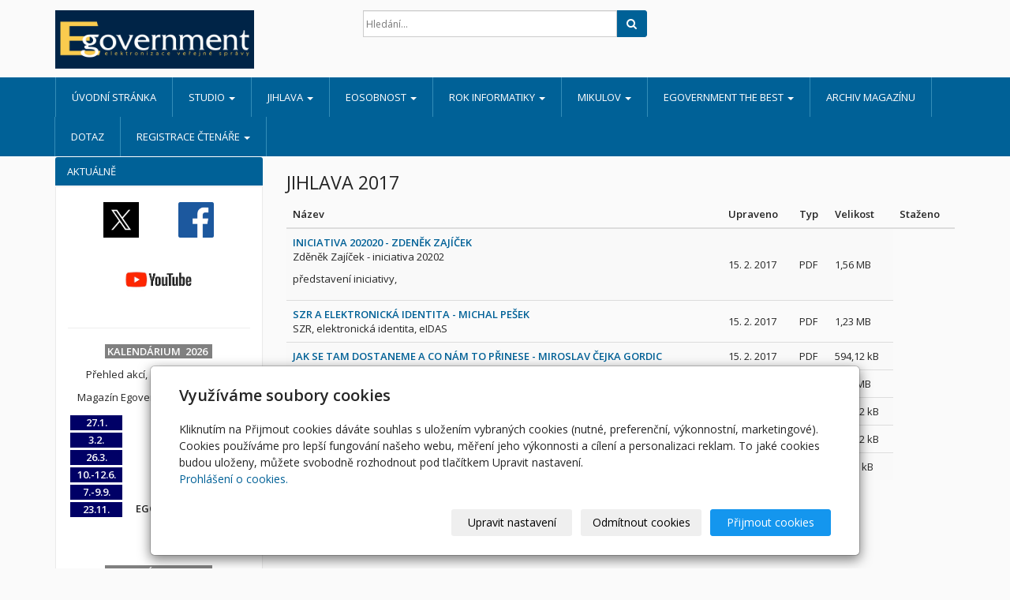

--- FILE ---
content_type: text/html; charset=utf-8
request_url: https://www.egovernment.cz/slozka/jihlava-2017/
body_size: 8878
content:
<!DOCTYPE html>
<html lang="cs">
<head>
  <meta charset="utf-8">
  <!--[if IE]>
  <meta http-equiv="X-UA-Compatible" content="IE=edge,chrome=1">
  <![endif]-->
  <meta name="viewport" content="width=device-width, initial-scale=1">
      <meta name="robots" content="all">
  <meta name="generator" content="inPage">
  <meta name="template" content="ONE">
    
          <meta name="copyright" content="Magazín Egovernment">
      <meta name="author" content="Magazín Egovernment">
    
        <meta property="og:title" content="JIHLAVA 2017">

    <meta property="og:description" content="">

<meta property="og:type" content="website">
<meta property="og:url" content="https://www.egovernment.cz/slozka/jihlava-2017/">


    
    <title>JIHLAVA 2017</title>

          <link rel="shortcut icon" href="https://www.egovernment.cz/favicon.ico">
      <link rel="apple-touch-icon" href="https://www.egovernment.cz/favicon.ico" />
    
    
    
    <link type="text/css" rel="stylesheet" href="/vendor/fontawesome-4.7/css/font-awesome.min.css">
    <link type="text/css" rel="stylesheet" media="screen" href="/vendor/blueimp-gallery/css/blueimp-gallery.min.css">
    <link type="text/css" rel="stylesheet" media="screen" href="/vendor/blueimp-bootstrap-image-gallery/css/bootstrap-image-gallery.min.css">

          <link type="text/css" rel="stylesheet" media="screen" href="/assets/theme13/css/main.css?v=20210103">
      <link rel="stylesheet" type="text/css" media="screen" href="/assets/filter-colors.css?v=20210103">
      <link rel="stylesheet" type="text/css" media="screen" href="/assets/sections.css?v=20210103">
      <link rel="stylesheet" type="text/css" media="screen" href="/assets/theme13/sections.css?v=20210103">
      <link rel="stylesheet" type="text/css" media="screen" href="/styl/1/">

      
        <link rel="stylesheet" type="text/css" media="print" href="/styl/2/">
    
    <script type="text/javascript" src="/vendor/jquery/dist/jquery.min.js"></script>
    <script type="text/javascript" src="/vendor/jquery-match-height/jquery.matchHeight-min.js"></script>
    <script type="text/javascript" src="/vendor/bootstrap-3.4/dist/js/bootstrap.min.js"></script>
    <script type="text/javascript" src="/vendor/blueimp-gallery/js/jquery.blueimp-gallery.min.js"></script>
    <script type="text/javascript" src="/vendor/blueimp-bootstrap-image-gallery/js/bootstrap-image-gallery.min.js"></script>
    <script type="text/javascript" src="/vendor/images-loaded/imagesloaded.pkgd.min.js"></script>
    <script type="text/javascript" src="/vendor/magic-grid/dist/magic-grid.min.js"></script>

    <script type="text/javascript" src="/assets/theme13/js/main.js?v=20210103"></script>
    <script type="text/javascript" src="/assets/js/magicgrid.js?v=20220517"></script>
    <script type="text/javascript" src="/assets/js/dynamic.js?v=20220131"></script>

                <link href="/assets/cookies/css/main-3.4.css" rel="stylesheet" type="text/css" media="screen">
    
    <script src="/assets/cookies/js/main.js?v=20210103"></script>

    <script type="text/javascript">
        window.ca = JSON.parse('{"necessary":1,"functional":0,"performance":0,"marketing":0}');
    </script>
        
                <script>
    window.dataLayer = window.dataLayer || [];
    function gtag(){dataLayer.push(arguments);}

    gtag('consent', 'default', {
        'analytics_storage': 'denied',
        'ad_storage': 'denied',
        'ad_user_data': 'denied',
        'ad_personalization': 'denied'
    });

    gtag('js', new Date());
</script>


                        </head>

<body id="folder-8488" class="frontend template13 folder-detail">

    

    
  <header>
    <div class="container">
      <div class="row">
                                          <div class="col-xs-12 col-sm-3 col-md-4 ">
                                            <p id="logo">
                          <a title=""
                             href="/">
                              <img src="/obrazek/3/logo-egovernment/" alt="">
                          </a>
                      </p>
                  </div>
                                <div class="col-xs-12 col-sm-9 col-md-8" id="topbar">
          <div class="row">
              
              
                              <div class="col-sm-5 col-md-6">
                  <form id="form-search" role="search" method="get"
                        action="/vyhledavani/">
                    <div class="form-group ">
                                            <div class="input-group">
                        <input name="q" type="text" class="form-control"
                               placeholder="Hledání...">

                        <div class="input-group-btn">
                          <button type="submit" class="btn btn-default"
                                  title="Hledat"><i
                              class="fa fa-search"></i><span
                              class="sr-only">Hledat</span></button>
                        </div>
                      </div>
                    </div>
                  </form>
                </div>
                        </div>
        </div>

          
      </div>
    </div>

  </header>
  <nav class="navbar navbar-default navbar-static-top">
    <div class="container">
      <div class="navbar-header">
        <button type="button" class="navbar-toggle" data-toggle="collapse" data-target=".navbar-collapse"><i
            class="fa fa-fw fa-bars"></i> Menu
        </button>
      </div>
      <div class="navbar-collapse collapse">
        <ul id="list-navbar" class="nav navbar-nav level1 " role="menu">
                                        
              <li id="menu-item-300723">
                                      <a href="/">
                        Úvodní stránka                    </a>

                                </li>
                            
              <li id="menu-item-375548" class="dropdown">
                  
                    <a href="/rubrika/studio/" class="dropdown-toggle"
                       data-toggle="dropdown">
                        STUDIO <span class="caret"></span>
                    </a>
                    <ul class="dropdown-menu level2" role="menu">
                                                  <li id="submenu-item-461226">
                            <a href="/rubrika/2026/">2026</a>
                          </li>
                                                  <li id="submenu-item-445530">
                            <a href="/rubrika/2025/">2025</a>
                          </li>
                                                  <li id="submenu-item-445525">
                            <a href="/rubrika/2024-540/">2024</a>
                          </li>
                                                  <li id="submenu-item-430768">
                            <a href="/rubrika/2023/">2023</a>
                          </li>
                                                  <li id="submenu-item-415460">
                            <a href="/rubrika/2022-599/">2022</a>
                          </li>
                                                  <li id="submenu-item-400331">
                            <a href="/rubrika/2021-220/">2021</a>
                          </li>
                                                  <li id="submenu-item-431261">
                            <a href="/inpage/studio-kybez24-/">STUDIO - 18.1.  2024 KYBERBEZPEČNOST 2024</a>
                          </li>
                                                  <li id="submenu-item-400330">
                            <a href="/rubrika/2020/">2020</a>
                          </li>
                                            </ul>
                                </li>
                            
              <li id="menu-item-349234" class="dropdown">
                  
                    <a href="/rubrika/jihlava/" class="dropdown-toggle"
                       data-toggle="dropdown">
                        JIHLAVA <span class="caret"></span>
                    </a>
                    <ul class="dropdown-menu level2" role="menu">
                                                  <li id="submenu-item-460684">
                            <a href="/inpage/jihlava2026/">2026  AI + ODOLNOST EG</a>
                          </li>
                                                  <li id="submenu-item-445549">
                            <a href="/inpage/jihlava2025/">2025 - zrychlujeme úřadování</a>
                          </li>
                                                  <li id="submenu-item-429406">
                            <a href="/inpage/jihlava2024/">2024 - Výzvy</a>
                          </li>
                                                  <li id="submenu-item-414137">
                            <a href="/inpage/jihlava2023/">2023 - DIA</a>
                          </li>
                                                  <li id="submenu-item-400057">
                            <a href="/inpage/jihlava2022/">2022 - FONDY FONDY FONDY</a>
                          </li>
                                                  <li id="submenu-item-383970">
                            <a href="/inpage/jihlava2021/">2021 - BOD ZLOMU</a>
                          </li>
                                                  <li id="submenu-item-366485">
                            <a href="/inpage/jihlava2020/">2020 - ZA ČESKO DIGITÁLNÍ</a>
                          </li>
                                                  <li id="submenu-item-349235">
                            <a href="/inpage/jihlava2019/">2019 - MALÁ INVENTURA</a>
                          </li>
                                                  <li id="submenu-item-367095">
                            <a href="/inpage/jihlava2018/">2018 -  FINIŠ POD EVROPSKOU TAKTOVKOU</a>
                          </li>
                                                  <li id="submenu-item-367094">
                            <a href="/inpage/jihlava/">2017 - JAK SE TAM DOSTANEME?</a>
                          </li>
                                                  <li id="submenu-item-416900">
                            <a href="/inpage/kulaty-stul-fn/">kulatý stůl FN</a>
                          </li>
                                                  <li id="submenu-item-423913">
                            <a href="/inpage/kulaty-stul-ostrava/">kulatý stůl nemocnice</a>
                          </li>
                                                  <li id="submenu-item-447352">
                            <a href="/inpage/jihlava2025-stream/">2025 - zrychlujeme úřadování stream</a>
                          </li>
                                            </ul>
                                </li>
                            
              <li id="menu-item-303300" class="dropdown">
                  
                    <a href="/rubrika/eosobnost/" class="dropdown-toggle"
                       data-toggle="dropdown">
                        eOSOBNOST <span class="caret"></span>
                    </a>
                    <ul class="dropdown-menu level2" role="menu">
                                                  <li id="submenu-item-461223">
                            <a href="/inpage/eosobnost26/">eOSOBNOST 2026</a>
                          </li>
                                                  <li id="submenu-item-450659">
                            <a href="/inpage/eosobnost2025/">eOSOBNOST 2025</a>
                          </li>
                                                  <li id="submenu-item-434185">
                            <a href="/inpage/eosobnost2024/">eOSOBNOST 2024</a>
                          </li>
                                                  <li id="submenu-item-415214">
                            <a href="/inpage/eosobnost2023/">eOSOBNOST 2023</a>
                          </li>
                                                  <li id="submenu-item-404270">
                            <a href="/inpage/eosobnost2022/">eOSOBNOST 2022</a>
                          </li>
                                                  <li id="submenu-item-387113">
                            <a href="/inpage/eosobnost2021/">eOSOBNOST 2021</a>
                          </li>
                                                  <li id="submenu-item-367101">
                            <a href="/inpage/eosobnost2020/">eOSOBNOST 2020</a>
                          </li>
                                                  <li id="submenu-item-351306">
                            <a href="/inpage/eosobnost-19/">eOSOBNOST 2019</a>
                          </li>
                                                  <li id="submenu-item-326081">
                            <a href="/inpage/eosobnost-460/">eOSOBNOST 2018</a>
                          </li>
                                                  <li id="submenu-item-303301">
                            <a href="/inpage/eosobnost/">eOSOBNOST 2017</a>
                          </li>
                                                  <li id="submenu-item-303302">
                            <a href="/inpage/2016/">eOSOBNOST 2016</a>
                          </li>
                                                  <li id="submenu-item-369907">
                            <a href="/inpage/galerie-eos/">GALERIE EOSOBNOSTI</a>
                          </li>
                                            </ul>
                                </li>
                            
              <li id="menu-item-337385" class="dropdown">
                  
                    <a href="/rubrika/rok-informatiky/" class="dropdown-toggle"
                       data-toggle="dropdown">
                        ROK INFORMATIKY <span class="caret"></span>
                    </a>
                    <ul class="dropdown-menu level2" role="menu">
                                                  <li id="submenu-item-451482">
                            <a href="/inpage/rok-informatiky-2025/">ROK INFORMATIKY 2025</a>
                          </li>
                                                  <li id="submenu-item-434749">
                            <a href="/inpage/rok-informatiky-2024/">ROK INFORMATIKY 2024</a>
                          </li>
                                                  <li id="submenu-item-419236">
                            <a href="/inpage/rok-informatiky-2023/">ROK INFORMATIKY 2023</a>
                          </li>
                                                  <li id="submenu-item-405696">
                            <a href="/inpage/rok-informatiky-2022/">ROK INFORMATIKY 2022</a>
                          </li>
                                                  <li id="submenu-item-389260">
                            <a href="/inpage/rok-informatiky-2021/">ROK INFORMATIKY 2021</a>
                          </li>
                                                  <li id="submenu-item-382000">
                            <a href="/inpage/rok-informatiky-2020/">ROK INFORMATIKY 2020</a>
                          </li>
                                                  <li id="submenu-item-353449">
                            <a href="/inpage/2018-215/">ROK INFORMATIKY 2019</a>
                          </li>
                                                  <li id="submenu-item-337695">
                            <a href="/inpage/2018/">ROK INFORMATIKY 2018</a>
                          </li>
                                                  <li id="submenu-item-454244">
                            <a href="/inpage/rok-informatiky-2025-stream/">ROK INFORMATIKY 2025 stream</a>
                          </li>
                                            </ul>
                                </li>
                            
              <li id="menu-item-338344" class="dropdown">
                  
                    <a href="/rubrika/mikulov/" class="dropdown-toggle"
                       data-toggle="dropdown">
                        MIKULOV <span class="caret"></span>
                    </a>
                    <ul class="dropdown-menu level2" role="menu">
                                                  <li id="submenu-item-451670">
                            <a href="/inpage/mikulov-2025/">MIKULOV 2025</a>
                          </li>
                                                  <li id="submenu-item-452007">
                            <a href="/inpage/mikulov-prihlaska/">MIKULOV 2025 PŘIHLÁŠKA</a>
                          </li>
                                                  <li id="submenu-item-452006">
                            <a href="/inpage/mikulov-divak/">MIKULOV 2025 PŘIHLÁŠKA DIVÁK</a>
                          </li>
                                                  <li id="submenu-item-435214">
                            <a href="/inpage/mikulov-2024/">MIKULOV 2024</a>
                          </li>
                                                  <li id="submenu-item-419661">
                            <a href="/inpage/mikulov-2023/">MIKULOV 2023</a>
                          </li>
                                                  <li id="submenu-item-405776">
                            <a href="/inpage/mikulov-2022/">MIKULOV 2022</a>
                          </li>
                                                  <li id="submenu-item-388846">
                            <a href="/inpage/mikulov-2021/">MIKULOV 2021</a>
                          </li>
                                                  <li id="submenu-item-372957">
                            <a href="/inpage/mikulov-2020/">MIKULOV 2020</a>
                          </li>
                                                  <li id="submenu-item-356396">
                            <a href="/inpage/mikulov-2019/">MIKULOV 2019</a>
                          </li>
                                                  <li id="submenu-item-338345">
                            <a href="/inpage/mikulov-2018/">MIKULOV 2018</a>
                          </li>
                                                  <li id="submenu-item-356421">
                            <a href="/inpage/mikulov-2017-179/">MIKULOV 2017</a>
                          </li>
                                                  <li id="submenu-item-356425">
                            <a href="/inpage/mikulov/">MIKULOV 2016</a>
                          </li>
                                                  <li id="submenu-item-356424">
                            <a href="/inpage/mikulov-2015/">MIKULOV 2015</a>
                          </li>
                                                  <li id="submenu-item-379050">
                            <a href="/slozka/2020-423/">2020</a>
                          </li>
                                            </ul>
                                </li>
                            
              <li id="menu-item-362086" class="dropdown">
                  
                    <a href="/rubrika/best/" class="dropdown-toggle"
                       data-toggle="dropdown">
                        EGOVERNMENT THE BEST <span class="caret"></span>
                    </a>
                    <ul class="dropdown-menu level2" role="menu">
                                                  <li id="submenu-item-459993">
                            <a href="/inpage/best-2025/">EGOVERNMENT THE BEST 2025 - ICZ</a>
                          </li>
                                                  <li id="submenu-item-444033">
                            <a href="/inpage/best-2024/">EGOVERNMENT THE BEST 2024 - ICZ</a>
                          </li>
                                                  <li id="submenu-item-425023">
                            <a href="/inpage/best-2023/">EGOVERNMENT THE BEST 2023 - ICZ</a>
                          </li>
                                                  <li id="submenu-item-410552">
                            <a href="/inpage/best-2022/">EGOVERNMENT THE BEST 2022 - ICZ</a>
                          </li>
                                                  <li id="submenu-item-396057">
                            <a href="/inpage/best-2021/">EGOVERNMENT THE BEST 2021 - ICZ</a>
                          </li>
                                                  <li id="submenu-item-379450">
                            <a href="/inpage/best-2020-1/">EGOVERNMENT THE BEST 2020 - ICZ</a>
                          </li>
                                                  <li id="submenu-item-361841">
                            <a href="/inpage/best-2019/">EGOVERNMENT THE BEST 2019 - ICZ</a>
                          </li>
                                                  <li id="submenu-item-345211">
                            <a href="/inpage/best-2018/">EGOVERNMENT THE BEST 2018 - ICZ</a>
                          </li>
                                                  <li id="submenu-item-362087">
                            <a href="/inpage/best-2017/">EGOVERNMENT THE BEST 2017 - ICZ</a>
                          </li>
                                                  <li id="submenu-item-362088">
                            <a href="/inpage/best/">EGOVERNMENT THE BEST 2016 - DELOITTE</a>
                          </li>
                                            </ul>
                                </li>
                            
              <li id="menu-item-300721">
                                      <a href="/inpage/archiv/">
                        ARCHIV MAGAZÍNU                    </a>

                                </li>
                            
              <li id="menu-item-300722">
                                      <a href="/kontaktovat/">
                        DOTAZ                    </a>

                                </li>
                            
              <li id="menu-item-339783" class="dropdown">
                  
                    <a href="/rubrika/registrace-ctenare/" class="dropdown-toggle"
                       data-toggle="dropdown">
                        REGISTRACE ČTENÁŘE <span class="caret"></span>
                    </a>
                    <ul class="dropdown-menu level2" role="menu">
                                                  <li id="submenu-item-339772">
                            <a href="/inpage/registrace-ctenare-553/">REGISTRACE ČTENÁŘE</a>
                          </li>
                                                  <li id="submenu-item-339784">
                            <a href="/inpage/odhlaseni-ctenar-982/">ODHLÁŠENÍ ČTENÁŘE</a>
                          </li>
                                            </ul>
                                </li>
                    </ul>
      </div>
    </div>
  </nav>

    
  <div id="content" class="container">
    <div class="row">

              <main
        class="col-xs-12 col-sm-12 col-md-8 col-md-push-4 col-lg-9 col-lg-push-3">

          
<h1 class="title ">
        JIHLAVA 2017</h1>

    
    
<div id="listdata" class="download">
    
    
    <table id="table-downloads" class="table table-striped">
        <thead>
        <tr>
                            <th>Název</th>
                            <th>Upraveno</th>
                            <th>Typ</th>
                            <th>Velikost</th>
                            <th>Staženo</th>
                    </tr>
        </thead>
        <tbody>

                    <tr>
                                <td>
                    <div class="">
                                                <a href="/soubor/iniciativa-202020-zdenek-zajicek-632/" title="stáhnout"><strong>INICIATIVA 202020 - ZDENĚK ZAJÍČEK</strong></a>
                                                <div><p>Zděněk Zajíček - iniciativa 20202</p>
<p>představení iniciativy,</p></div>
                    </div>
                </td>
                
                                <td>15. 2. 2017</td>
                
                
                                <td>PDF</td>
                
                                <td>1,56 MB</td>
                
                
                
                
                            </tr>
                    <tr>
                                <td>
                    <div class="">
                                                <a href="/soubor/szr-a-elektronicka-identita-michal-pesek/" title="stáhnout"><strong>SZR A ELEKTRONICKÁ IDENTITA - MICHAL PEŠEK</strong></a>
                                                <div>SZR, elektronická identita, eIDAS</div>
                    </div>
                </td>
                
                                <td>15. 2. 2017</td>
                
                
                                <td>PDF</td>
                
                                <td>1,23 MB</td>
                
                
                
                
                            </tr>
                    <tr>
                                <td>
                    <div class="">
                                                <a href="/soubor/jak-se-tam-dostaneme-a-co-nam-to-prinese-miroslav-cejka-gordic/" title="stáhnout"><strong>JAK SE TAM DOSTANEME A CO NÁM TO PŘINESE - MIROSLAV ČEJKA GORDIC</strong></a>
                                                <div></div>
                    </div>
                </td>
                
                                <td>15. 2. 2017</td>
                
                
                                <td>PDF</td>
                
                                <td>594,12 kB</td>
                
                
                
                
                            </tr>
                    <tr>
                                <td>
                    <div class="">
                                                <a href="/soubor/jak-zacit-mozna-lepsi-prezentaci-eva-pauknerova-cuzk/" title="stáhnout"><strong>JAK ZAČÍT? MOŽNÁ LEPŠÍ PREZENTACÍ - EVA PAUKNEROVÁ ČÚZK</strong></a>
                                                <div></div>
                    </div>
                </td>
                
                                <td>15. 2. 2017</td>
                
                
                                <td>PDF</td>
                
                                <td>2,36 MB</td>
                
                
                
                
                            </tr>
                    <tr>
                                <td>
                    <div class="">
                                                <a href="/soubor/dokumenty-dle-eidas-v-praxi-michal-vejvoda/" title="stáhnout"><strong>DOKUMENTY DLE EIDAS V PRAXI - MICHAL VEJVODA</strong></a>
                                                <div></div>
                    </div>
                </td>
                
                                <td>15. 2. 2017</td>
                
                
                                <td>PDF</td>
                
                                <td>644,22 kB</td>
                
                
                
                
                            </tr>
                    <tr>
                                <td>
                    <div class="">
                                                <a href="/soubor/stc-to-s-eidasem-umi-radek-muska/" title="stáhnout"><strong>STC TO S EIDASEM UMÍ - RADEK MUŠKA</strong></a>
                                                <div></div>
                    </div>
                </td>
                
                                <td>15. 2. 2017</td>
                
                
                                <td>PDF</td>
                
                                <td>578,82 kB</td>
                
                
                
                
                            </tr>
                    <tr>
                                <td>
                    <div class="">
                                                <a href="/soubor/egovernment-na-mv-jiri-karnik/" title="stáhnout"><strong>eGOVERNMENT NA MV - JIŘÍ KÁRNÍK</strong></a>
                                                <div></div>
                    </div>
                </td>
                
                                <td>16. 2. 2017</td>
                
                
                                <td>PDF</td>
                
                                <td>314,6 kB</td>
                
                
                
                
                            </tr>
        
        </tbody>
    </table>

</div>
  

<p class="text-center back-link">
            <a class="btn btn-link" href="/slozka/jihlava/">&laquo; zpět</a>
    </p>
          
      </main>

                    <aside class="col-xs-12 col-sm-12 col-md-4 col-md-pull-8 col-lg-3 col-lg-pull-9">
                <div id="panel-custom-1" class="panel panel-primary ">
                <div class="panel-heading">
            <h3 class="panel-title">AKTUÁLNĚ</h3>
        </div>
        <div class="panel-body">
            <p style="text-align: center;"><strong><a href="https://twitter.com/EgovernmentMag"><img src="/obrazek/1/x-twitter/" caption="false" style="margin: 4px;" width="45" height="45" title="x twitter" alt="x twitter" /></a>&nbsp; &nbsp; &nbsp;&nbsp; &nbsp; &nbsp;&nbsp;&nbsp;&nbsp;&nbsp;</strong><a href="https://www.facebook.com/Magazin-Egovernment-734576913411403/"><strong><img src="/obrazek/1/facebook-logo-507/" alt="" style="margin: 4px;" width="45" /></strong></a></p>
<p style="text-align: center;"><a href="https://www.youtube.com/@magazinegovernment949" title="YouTube Magazín Egovernment"><img src="/obrazek/3/youtube-jpg/" width="120" height="80" alt="" /></a></p>
<div class="table-responsive"><hr /></div>
<div class="table-responsive">
<p style="text-align: center;"><strong><span style="background-color: #808080; color: #ffffff;">&nbsp;KALENDÁRIUM&nbsp; 2026 &nbsp;</span></strong></p>
<p style="text-align: center;">Přehled akcí, <strong>které připravuje</strong></p>
<p style="text-align: center;">Magazín Egovernment v roce 2026</p>
<div class="table-responsive"></div>
<div class="table-responsive">
<table width="267" height="219" style="border-collapse: collapse; margin-left: auto; margin-right: auto; height: 79px; width: 262px;">
<tbody>
<tr>
<td style="border-color: #ffffff; border-style: solid; width: 69.84375px; background-color: #000066; text-align: center;"><span style="color: #ffffff; font-size: small;"><span style="caret-color: #ffffff;"><b>27.1.</b></span></span></td>
<td style="background-color: #ffffff; border-style: none; border-color: #224d8a; text-align: center; width: 191.15625px;"><a href="/inpage/studio-kybez26/" title="STUDIO EG - KYBEZ"><strong>STUDIO EG - KYBEZ</strong></a></td>
</tr>
<tr style="height: 20px;">
<td style="border-color: #ffffff; border-style: solid; width: 69.84375px; background-color: #000066; height: 20px; text-align: center;"><span style="color: #ffffff; font-size: small;"><span style="caret-color: #ffffff;"><b>3.2.</b></span></span></td>
<td style="background-color: #ffffff; border-style: none; border-color: #224d8a; text-align: center; width: 191.15625px; height: 20px;"><a href="/inpage/jihlava2026/" title="Jihlava 2026"><strong>JIHLAVA - AI VE VS</strong></a></td>
</tr>
<tr>
<td style="border-color: #ffffff; border-style: solid; width: 69.84375px; background-color: #000066; text-align: center;"><span style="color: #ffffff; font-size: small;"><span style="caret-color: #ffffff;"><b>26.3.</b></span></span></td>
<td style="background-color: #ffffff; border-style: none; border-color: #224d8a; text-align: center; width: 191.15625px;"><a href="/inpage/eosobnost26/" title="eosobnost egovernmentu"><strong>eOSOBNOST</strong></a></td>
</tr>
<tr>
<td style="border-color: #ffffff; border-style: solid; width: 69.84375px; background-color: #000066; text-align: center;"><span style="color: #ffffff; font-size: small;"><span style="caret-color: #ffffff;"><b>10.-12.6.</b></span></span></td>
<td style="background-color: #ffffff; border-style: none; border-color: #224d8a; text-align: center; width: 191.15625px;"><strong>ROK INFORMATIKY</strong></td>
</tr>
<tr>
<td style="border-color: #ffffff; border-style: solid; width: 69.84375px; background-color: #000066; text-align: center;"><span style="color: #ffffff; font-size: small;"><span style="caret-color: #ffffff;"><b>7.-9.9.</b></span></span></td>
<td style="background-color: #ffffff; border-style: none; border-color: #224d8a; text-align: center; width: 191.15625px;"><strong>MIKULOV</strong></td>
</tr>
<tr>
<td style="border-color: #ffffff; border-style: solid; width: 69.84375px; background-color: #000066; text-align: center;"><span style="color: #ffffff; font-size: small;"><span style="caret-color: #ffffff;"><b>23.11.</b></span></span></td>
<td style="background-color: #ffffff; border-style: none; border-color: #224d8a; text-align: center; width: 191.15625px;"><strong>EGOVERNMENT THE BEST</strong></td>
</tr>
</tbody>
</table>
</div>
</div>
<p style="text-align: center;"><strong><span style="color: #ffffff;">&nbsp;</span></strong></p>
<p style="text-align: center;"><strong><span style="color: #ffffff;">&nbsp;</span></strong></p>
<div class="table-responsive">
<p style="text-align: center;"><strong><span style="background-color: #808080; color: #ffffff;">&nbsp;KALENDÁRIUM&nbsp; 2025 &nbsp;</span></strong></p>
<p style="text-align: center;">Přehled akcí, které jsme realizovali v roce 2025</p>
<p style="text-align: center;"></p>
<div class="table-responsive"></div>
<div class="table-responsive">
<table width="267" height="219" style="border-collapse: collapse; margin-left: auto; margin-right: auto; height: 79px; width: 262px;">
<tbody>
<tr>
<td style="border-color: #ffffff; border-style: solid; width: 69.84375px; background-color: #95a5a6; text-align: center;"><span style="color: #ffffff; font-size: small;"><span style="caret-color: #ffffff;"><b>28.1.</b></span></span></td>
<td style="background-color: #ffffff; border-style: none; border-color: #224d8a; text-align: center; width: 191.15625px;"><a href="/inpage/studio-kybez25/" title="STUDIO EG - KYBEZ"><strong>STUDIO EG - KYBEZ</strong></a></td>
</tr>
<tr>
<td style="border-color: #ffffff; border-style: solid; width: 69.84375px; background-color: #95a5a6; text-align: center;"><span style="color: #ffffff; font-size: small;"><span style="caret-color: #ffffff;"><b>30.1.</b></span></span></td>
<td style="background-color: #ffffff; border-style: none; border-color: #224d8a; text-align: center; width: 191.15625px;"><a href="/inpage/studio-ai/" title="STUDIO EG - AI VE VS"><strong>STUDIO EG - AI VE VS</strong></a></td>
</tr>
<tr style="height: 20px;">
<td style="border-color: #ffffff; border-style: solid; width: 69.84375px; background-color: #95a5a6; height: 20px; text-align: center;"><span style="color: #ffffff; font-size: small;"><span style="caret-color: #ffffff;"><b>4.2.</b></span></span></td>
<td style="background-color: #ffffff; border-style: none; border-color: #224d8a; text-align: center; width: 191.15625px; height: 20px;"><a href="/inpage/jihlava2025/" title="JIHLAVA - AI VE VS"><strong>JIHLAVA - AI VE VS</strong></a></td>
</tr>
<tr>
<td style="border-color: #ffffff; border-style: solid; width: 69.84375px; background-color: #95a5a6; text-align: center;"><span style="color: #ffffff; font-size: small;"><span style="caret-color: #ffffff;"><b>19.3.</b></span></span></td>
<td style="background-color: #ffffff; border-style: none; border-color: #224d8a; text-align: center; width: 191.15625px;"><a href="/inpage/eosobnost2025/" title="eosobnost Egovernmentu 2025"><strong>eOSOBNOST</strong></a></td>
</tr>
<tr>
<td style="border-color: #ffffff; border-style: solid; width: 69.84375px; background-color: #95a5a6; text-align: center;"><span style="color: #ffffff; font-size: small;"><span style="caret-color: #ffffff;"><b>6. 5.</b></span></span></td>
<td style="background-color: #ffffff; border-style: none; border-color: #224d8a; text-align: center; width: 191.15625px;"><a href="/inpage/studio-kyberzakon/" title="STUDIO EG - KYBERZÁKON"><strong>STUDIO EG - KYBERZÁKON</strong></a></td>
</tr>
<tr>
<td style="border-color: #ffffff; border-style: solid; width: 69.84375px; background-color: #95a5a6; text-align: center;"><span style="color: #ffffff; font-size: small;"><span style="caret-color: #ffffff;"><b>20. 5.</b></span></span></td>
<td style="background-color: #ffffff; border-style: none; border-color: #224d8a; text-align: center; width: 191.15625px;"><a href="/inpage/studio-ewallet/" title="STUDIO EG - eWALLET"><strong>STUDIO EG - eWALLET</strong></a></td>
</tr>
<tr>
<td style="border-color: #ffffff; border-style: solid; width: 69.84375px; background-color: #95a5a6; text-align: center;"><span style="color: #ffffff; font-size: small;"><span style="caret-color: #ffffff;"><b>4.-6.6.</b></span></span></td>
<td style="background-color: #ffffff; border-style: none; border-color: #224d8a; text-align: center; width: 191.15625px;"><a href="/inpage/rok-informatiky-2025/" title="ROK INFORMATIKY 2025"><strong>ROK INFORMATIKY</strong></a></td>
</tr>
<tr>
<td style="border-color: #ffffff; border-style: solid; width: 69.84375px; background-color: #95a5a6; text-align: center;"><span style="color: #ffffff; font-size: small;"><span style="caret-color: #ffffff;"><b>2.-3.9.</b></span></span></td>
<td style="background-color: #ffffff; border-style: none; border-color: #224d8a; text-align: center; width: 191.15625px;"><a href="/inpage/mikulov-2025/" title="MIKULOV"><strong>MIKULOV</strong></a></td>
</tr>
<tr>
<td style="border-color: #ffffff; border-style: solid; width: 69.84375px; background-color: #95a5a6; text-align: center;"><span style="color: #ffffff; font-size: small;"><span style="caret-color: #ffffff;"><b>9. 9.</b></span></span></td>
<td style="background-color: #ffffff; border-style: none; border-color: #224d8a; text-align: center; width: 191.15625px;"><a href="/inpage/studio-essl/" title="Studio EG - Spisovky"><strong>STUDIO EG - SPISOVKY</strong></a></td>
</tr>
<tr>
<td style="border-color: #ffffff; border-style: solid; width: 69.84375px; background-color: #95a5a6; text-align: center;"><span style="color: #ffffff; font-size: small;"><span style="caret-color: #ffffff;"><b>24.11.</b></span></span></td>
<td style="background-color: #ffffff; border-style: none; border-color: #224d8a; text-align: center; width: 191.15625px;"><a href="/inpage/best-2025/" title="Egovernment The Best"><strong>EGOVERNMENT THE BEST</strong></a></td>
</tr>
</tbody>
</table>
</div>
<p>&nbsp;</p>
</div>
<p style="text-align: center;"><strong><span style="background-color: #808080; color: #ffffff;"></span></strong></p>
<div class="table-responsive">
<p style="text-align: center;"></p>
</div>
<p style="text-align: center;"></p>
<hr />
<p style="text-align: center;"><strong><span style="background-color: #808080; color: #ffffff;">&nbsp;TÉMATA&nbsp;</span></strong></p>
<div class="table-responsive">
<table class="table" height="151" style="border-collapse: collapse; width: 230px; height: 146px; margin-left: auto; margin-right: auto;">
<tbody>
<tr>
<td style="width: 100%; text-align: center; background-color: #ecf0f1; border: 1px solid #95a5a6;"><a href="/inpage/ai/" title="UMĚLÁ INTELIGENCE"><strong>UMĚLÁ INTELIGENCE</strong></a></td>
</tr>
<tr>
<td style="width: 100%; text-align: center; background-color: #ecf0f1; border: 1px solid #95a5a6;"><a href="/inpage/ewallet/"><strong>eWALLET</strong></a></td>
</tr>
<tr>
<td style="width: 100%; text-align: center; background-color: #ecf0f1; border: 1px solid #95a5a6;"><a href="/inpage/kybez/" title="KYBERBEZPEČNOST"><strong>KYBERBEZPEČNOST</strong></a></td>
</tr>
<tr>
<td style="width: 100%; background-color: #ecf0f1; border: 1px solid #95a5a6;"></td>
</tr>
</tbody>
</table>
</div>
<p style="text-align: center;"></p>
<p style="text-align: center;"></p>
<p style="text-align: center;">&nbsp;&nbsp;</p>
<p style="text-align: center;">&nbsp;</p>
<p style="text-align: center;"><strong>&nbsp;</strong></p>
<p style="text-align: center;"><strong>&nbsp;</strong></p>
<p style="text-align: center;"></p>
<p style="text-align: center;"><strong>&nbsp;</strong></p>
<p style="text-align: center;"></p>
<p style="text-align: center;">&nbsp;</p>
<p></p>
<hr />
<p style="text-align: center;"></p>
<p style="text-align: center;"><span style="background-color: #808080; color: #ffffff;"><strong></strong></span><span style="background-color: #808080; color: #ffffff;"><strong></strong></span></p>
<p style="text-align: center;"></p>
<hr />
<p style="text-align: center;"><strong> </strong></p>
<p style="text-align: center;"><strong></strong><strong></strong></p>
<h4 style="text-align: center;"><a href="/inpage/jak-ziskat-magazin/"><strong>CO JE MAGAZÍN EGOVERNMENT?</strong></a></h4>
<p style="text-align: center;"></p>
<p style="text-align: center;"></p>
<p></p>
<p></p>        </div>
    </div>



    <div id="panel-custom-2" class="panel panel-primary ">
                <div class="panel-heading">
            <h3 class="panel-title">KONTAKTY</h3>
        </div>
        <div class="panel-body">
            <h3 style="text-align: center;">REDAKCE MAGAZÍNU EGOVERNMENT</h3>
<p style="text-align: center;">Na Zatlance 10, Praha 5</p>
<p style="text-align: center;">tel. : 241412518</p>
<p style="text-align: center;">e-mail.: <a href="mailto:egovernment@egovernment.cz">egovernment@egovernment.cz</a></p>
<p style="text-align: center;">&nbsp;</p>
<hr />
<p style="text-align: center;"><strong>šéfredaktor</strong></p>
<p style="text-align: center;">Ing. Michal Jirkovský</p>
<p style="text-align: center;">tel.: 724 079 044</p>
<p style="text-align: center;">e-mail.: <a href="mailto:jirkovsky@egovernment.cz">jirkovsky@egovernment.cz</a></p>
<hr />
<p style="text-align: center;">VYDAVATELEM MAGAZÍNU EGOVERNMENT JE</p>
<p style="text-align: center;"><strong>infocom s.r.o.</strong></p>
<p style="text-align: center;">IČO 26426331</p>
<p style="text-align: center;">DIČ CZ 26426331</p>
<p style="text-align: center;">&nbsp;</p>
<p></p>        </div>
    </div>            </aside>
        
    </div>
  </div>

          <footer>
        <div id="footer-content" class="">
                      <div class="container">

            <div class="row">
                                  <div id="footer-contact" class="col-xs-12 col-sm-6 col-md-4 col-lg-6 ">
                                        <h3>Kontakty</h3>

                    <div class="row">
                      <div class="col-lg-5">
                        <ul class="list-footer-address">
                                                          <li>
                                <i class="fa fa-fw text-primary fa-home"></i>
                                  Magazín Egovernment                                <br>
                                  Na Zatlance 10, Praha 5                              </li>
                            
                            
                                                    </ul>
                      </div>
                      <div class="col-lg-5">
                        <ul class="list-footer-address">
                                                          <li>
                                <i class="fa fa-fw text-primary fa-envelope"></i> egovernment@egovernment.cz                              </li>
                                                                                                                                                                        
                            
                            
                                                    </ul>
                      </div>
                    </div>

                  </div>
                              <div id="footer-links" class="col-xs-12 col-sm-6 col-md-8 col-lg-6 ">
                                <h3>Rychlá navigace</h3>
                <ul id="list-footer-links">
                                          <li>
                        <a href="/">
                            Úvodní stránka                        </a>
                      </li>
                                          <li>
                        <a href="/rubrika/studio/">
                            STUDIO                        </a>
                      </li>
                                          <li>
                        <a href="/rubrika/jihlava/">
                            JIHLAVA                        </a>
                      </li>
                                          <li>
                        <a href="/rubrika/eosobnost/">
                            eOSOBNOST                        </a>
                      </li>
                                          <li>
                        <a href="/rubrika/rok-informatiky/">
                            ROK INFORMATIKY                        </a>
                      </li>
                                          <li>
                        <a href="/rubrika/mikulov/">
                            MIKULOV                        </a>
                      </li>
                                          <li>
                        <a href="/rubrika/best/">
                            EGOVERNMENT THE BEST                        </a>
                      </li>
                                          <li>
                        <a href="/inpage/archiv/">
                            ARCHIV MAGAZÍNU                        </a>
                      </li>
                                          <li>
                        <a href="/kontaktovat/">
                            DOTAZ                        </a>
                      </li>
                                          <li>
                        <a href="/rubrika/registrace-ctenare/">
                            REGISTRACE ČTENÁŘE                        </a>
                      </li>
                                    </ul>
              </div>
            </div>

          </div>
        </div>
        <p class="text-center" id="bar-footer">
          &copy; 2026 <a href="/">Magazín Egovernment</a>
                                      <span>|</span> <a href="/mapa-webu/">Mapa webu</a>
                                </p>
      </footer>
        <p class="text-center" id="bar-poweredby">
            <a id="i-logoinpage" href="https://www.inpage.cz" target="_blank" title="Webové stránky snadno - redakční systém inPage, vyzkoušení zdarma"><span>inPage</span></a>
            -
            <a target="_blank" href="https://www.inpage.cz/" title="Webové stránky snadno - redakční systém inPage, vyzkoušení zdarma">webové stránky</a> s AI, <a target="_blank" href="https://www.czechia.com/domeny/" title="Registrace domén">doména</a> a&nbsp;<a target="_blank" href="https://www.czechia.com/webhosting/" title="Webhosting CZECHIA.COM">webhosting</a> u jediného 5★ registrátora v ČR        </p>
    
          <div id="blueimp-gallery" class="blueimp-gallery blueimp-gallery-controls" data-use-bootstrap-modal="false">
        <div class="slides"></div>
        <h3 class="title">&nbsp;</h3>
        <a class="prev">‹</a>
        <a class="next">›</a>
        <a class="close">×</a>
        <a class="play-pause"></a>
        <ol class="indicator"></ol>
        <div class="modal fade">
          <div class="modal-dialog">
            <div class="modal-content">
              <div class="modal-header">
                <button type="button" class="close" aria-hidden="true">&times;</button>
                <h4 class="modal-title">&nbsp;</h4>
              </div>
              <div class="modal-body next"></div>
              <div class="modal-footer">
                <button type="button" class="btn btn-default pull-left prev"><i
                    class="glyphicon glyphicon-chevron-left"></i> Previous
                </button>
                <button type="button" class="btn btn-primary next">Next <i
                    class="glyphicon glyphicon-chevron-right"></i></button>
              </div>
            </div>
          </div>
        </div>
      </div>
    
    
  <div id="imp"></div>
  <script type="text/javascript">
    var e = document.createElement("img");
    e.src = "/render/imp/";
    e.width = "1";
    e.height = "1";
    e.alt = "Hit counter";
    document.getElementById("imp").appendChild(e);

    $(document).ready(function () {
      var hash = window.location.hash;
      var parts = hash.split("-");
      if (parts[0] === "#comment") {
        var selector = "h3" + parts[0] + "-" + parts[1];
        $(selector).parents(".subcomments").show();
        $(selector).parents(".subcomments").prev().find("a:contains('Zobrazit odpovědi')").text("Skrýt odpovědi");
        $(document).scrollTop($(parts[0] + "-" + parts[1]).offset().top - ($(window).height() - $(parts[0] + "-" + parts[1]).parent().outerHeight(true)) / 2); // Scroll to comment
      }

      $(".showanswer").on('click', function () {
        $(this).parent().parent().parent().next().toggle();
        if ($(this).text() == 'Zobrazit odpovědi') {
          $(this).text("Skrýt odpovědi");
        } else {
          $(this).text("Zobrazit odpovědi");
        }
      });
    });
  </script>

    
    
        <div class="modal" id="cookiesModal" data-keyboard="false" aria-labelledby="cookiesModalLabel" style="display: none" aria-modal="true" role="dialog">
        <div class="modal-dialog modal-lg modal-dialog-centered modal-cookies">
            <div class="modal-content">
                <div class="modal-header">
                    <h2 class="modal-title" id="cookiesModalLabel">
                        Využíváme soubory cookies                    </h2>
                    <button type="button" class="close" data-dismiss="modal" data-bs-dismiss="modal" aria-label="Zavřít" id="closeModalButton" style="display: none">
                        <span class="button-close" aria-hidden="true"></span>
                    </button>
                </div>
                <div class="modal-body">
                    <div class="container-fluid" id="mainWindow">
                        <p class="cookies-text">
                            Kliknutím na Přijmout cookies dáváte souhlas s uložením vybraných cookies (nutné, preferenční, výkonnostní, marketingové). Cookies používáme pro lepší fungování našeho webu, měření jeho výkonnosti a cílení a personalizaci reklam. To jaké cookies budou uloženy, můžete svobodně rozhodnout pod tlačítkem Upravit nastavení.                            <br><a class="cookies-statement" href="https://ec.europa.eu/info/cookies_cs" target="_blank">Prohlášení o cookies.</a>
                        </p>
                    </div>
                    <div class="container-fluid" id="settingsWindow" style="display: none;">
                        <p class="cookies-text">Využíváme soubory cookies a další technologie pro lepší uživatelský zážitek na webu. Následující kategorie můžete povolit či zakázat a svůj výběr uložit.</p>
                        <div class="cookies-info">
                            <div class="cookies-option">
                                <button class="button-more">
                                    <span class="button-more-icon"></span>
                                    <span class="button-more-title">Nutné</span>
                                </button>
                                <div class="custom-control custom-switch form-check form-switch">
                                    <input type="checkbox" class="custom-control-input form-check-input" name="necessaryCheckbox" id="necessaryCheckbox" value="1" checked disabled>
                                    <label class="custom-control-label form-check-label" for="necessaryCheckbox">Povoleno</label>
                                </div>
                            </div>
                            <div class="cookies-details" style="display: none;">
                                <p>Tyto cookies jsou nezbytné pro zajištění základní funkčnosti webových stránek.</p>
                            </div>
                        </div>
                        <div class="cookies-info">
                            <div class="cookies-option">
                                <button class="button-more">
                                    <span class="button-more-icon"></span>
                                    <span class="button-more-title">Preferenční</span>
                                </button>
                                <div class="custom-control custom-switch form-check form-switch">
                                    <input type="checkbox" class="custom-control-input form-check-input" name="functionalCheckbox" id="functionalCheckbox" value="1">
                                    <label class="custom-control-label form-check-label" for="functionalCheckbox">
                                        <span class="label-off">Zakázáno</span>
                                        <span class="label-on">Povoleno</span>
                                    </label>
                                </div>
                            </div>
                            <div class="cookies-details" style="display: none;">
                                <p>Preferenční cookies slouží pro zapamatování nastavení vašich preferencí pro příští návštěvu.</p>
                            </div>
                        </div>
                        <div class="cookies-info">
                            <div class="cookies-option">
                                <button class="button-more">
                                    <span class="button-more-icon"></span>
                                    <span class="button-more-title">Výkonnostní</span>
                                </button>
                                <div class="custom-control custom-switch form-check form-switch">
                                    <input type="checkbox" class="custom-control-input form-check-input" name="performanceCheckbox" id="performanceCheckbox" value="1">
                                    <label class="custom-control-label form-check-label" for="performanceCheckbox">
                                        <span class="label-off">Zakázáno</span>
                                        <span class="label-on">Povoleno</span>
                                    </label>
                                </div>
                            </div>
                            <div class="cookies-details" style="display: none;">
                                <p>Výkonnostní cookies monitorují výkon celého webu.</p>
                            </div>
                        </div>
                        <div class="cookies-info">
                            <div class="cookies-option">
                                <button class="button-more">
                                    <span class="button-more-icon"></span>
                                    <span class="button-more-title">Marketingové</span>
                                </button>
                                <div class="custom-control custom-switch form-check form-switch">
                                    <input type="checkbox" class="custom-control-input form-check-input" name="marketingCheckbox" id="marketingCheckbox" value="1">
                                    <label class="custom-control-label form-check-label" for="marketingCheckbox">
                                        <span class="label-off">Zakázáno</span>
                                        <span class="label-on">Povoleno</span>
                                    </label>
                                </div>
                            </div>
                            <div class="cookies-details" style="display: none;">
                                <p>Marketingové a reklamní cookies se využívají k měření a analýze webu.</p>
                            </div>
                        </div>
                    </div>
                </div>
                <div class="modal-footer">
                    <button type="button" id="allowChoiceButton" class="btn btn-outline-secondary" style="display: none;">Uložit vybrané</button>
                    <button type="button" id="switchWindowButton" class="btn btn-outline-secondary">Upravit nastavení</button>
                    <button type="button" id="rejectAllButton" class="btn btn-outline-secondary">Odmítnout cookies</button>
                    <button type="button" id="allowAllButton" class="btn btn-primary">Přijmout cookies</button>
                </div>
            </div>
        </div>
    </div>
    <div class="cookies-settings-btn active" id="snippetWindow" style="display: none" >
        <button class="cookies-settings-btn__open openModalButton" aria-label="Open cookies settings">
            <span class="cookies-settings-btn__open-label">Nastavení cookies</span>
        </button>

        <button class="cookies-settings-btn__dismiss" id="closeSnippetButton" type="button" aria-label="Zavřít">
            <span class="cookies-settings-btn__dismiss-icon" aria-hidden="true"></span>
        </button>
    </div>
    <script>
        (function($) {
            "use strict"; // Start of use strict

            $(document).ready(function() {
                $('#cookiesModal').cookiesAgreement({
                    name: 'cookie-ag',
                    layout: 'bar',
                    redirect: true,
                    button: false,
                    callbacks: {
                        modal: {
                            open: function (options, close) {
                                                                $('#cookiesModal').modal({
                                    backdrop: options.layout === 'window' ? 'static' : false,
                                    keyboard: close
                                });
                                                            },
                            close: function () {
                                                                $('#cookiesModal').modal('hide');
                                                            },
                            button: function () {
                                                                $('#cookiesModal').on('hide.bs.modal', function () {
                                    $('#snippetWindow').addClass('active');
                                });
                                                            },

                        }
                    }
                });
            });
        })(jQuery); // End of use strict
    </script>

    
    </body>
</html>
